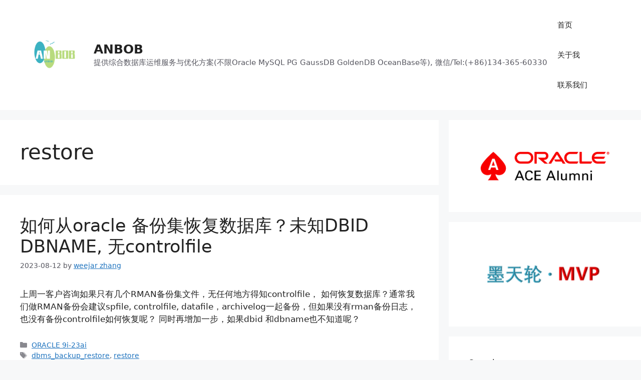

--- FILE ---
content_type: text/html; charset=UTF-8
request_url: https://www.anbob.com/archives/tag/restore
body_size: 53180
content:
<!DOCTYPE html>
<html lang="en-US">
<head>
	<meta charset="UTF-8">
	<title>restore &#8211; ANBOB</title>
<meta name='robots' content='max-image-preview:large' />
<meta name="viewport" content="width=device-width, initial-scale=1"><link rel="alternate" type="application/rss+xml" title="ANBOB &raquo; Feed" href="https://www.anbob.com/feed" />
<link rel="alternate" type="application/rss+xml" title="ANBOB &raquo; Comments Feed" href="https://www.anbob.com/comments/feed" />
<link rel="alternate" type="application/rss+xml" title="ANBOB &raquo; restore Tag Feed" href="https://www.anbob.com/archives/tag/restore/feed" />
<script>
window._wpemojiSettings = {"baseUrl":"https:\/\/s.w.org\/images\/core\/emoji\/15.0.3\/72x72\/","ext":".png","svgUrl":"https:\/\/s.w.org\/images\/core\/emoji\/15.0.3\/svg\/","svgExt":".svg","source":{"concatemoji":"https:\/\/www.anbob.com\/wp-includes\/js\/wp-emoji-release.min.js?ver=6.5.6"}};
/*! This file is auto-generated */
!function(i,n){var o,s,e;function c(e){try{var t={supportTests:e,timestamp:(new Date).valueOf()};sessionStorage.setItem(o,JSON.stringify(t))}catch(e){}}function p(e,t,n){e.clearRect(0,0,e.canvas.width,e.canvas.height),e.fillText(t,0,0);var t=new Uint32Array(e.getImageData(0,0,e.canvas.width,e.canvas.height).data),r=(e.clearRect(0,0,e.canvas.width,e.canvas.height),e.fillText(n,0,0),new Uint32Array(e.getImageData(0,0,e.canvas.width,e.canvas.height).data));return t.every(function(e,t){return e===r[t]})}function u(e,t,n){switch(t){case"flag":return n(e,"\ud83c\udff3\ufe0f\u200d\u26a7\ufe0f","\ud83c\udff3\ufe0f\u200b\u26a7\ufe0f")?!1:!n(e,"\ud83c\uddfa\ud83c\uddf3","\ud83c\uddfa\u200b\ud83c\uddf3")&&!n(e,"\ud83c\udff4\udb40\udc67\udb40\udc62\udb40\udc65\udb40\udc6e\udb40\udc67\udb40\udc7f","\ud83c\udff4\u200b\udb40\udc67\u200b\udb40\udc62\u200b\udb40\udc65\u200b\udb40\udc6e\u200b\udb40\udc67\u200b\udb40\udc7f");case"emoji":return!n(e,"\ud83d\udc26\u200d\u2b1b","\ud83d\udc26\u200b\u2b1b")}return!1}function f(e,t,n){var r="undefined"!=typeof WorkerGlobalScope&&self instanceof WorkerGlobalScope?new OffscreenCanvas(300,150):i.createElement("canvas"),a=r.getContext("2d",{willReadFrequently:!0}),o=(a.textBaseline="top",a.font="600 32px Arial",{});return e.forEach(function(e){o[e]=t(a,e,n)}),o}function t(e){var t=i.createElement("script");t.src=e,t.defer=!0,i.head.appendChild(t)}"undefined"!=typeof Promise&&(o="wpEmojiSettingsSupports",s=["flag","emoji"],n.supports={everything:!0,everythingExceptFlag:!0},e=new Promise(function(e){i.addEventListener("DOMContentLoaded",e,{once:!0})}),new Promise(function(t){var n=function(){try{var e=JSON.parse(sessionStorage.getItem(o));if("object"==typeof e&&"number"==typeof e.timestamp&&(new Date).valueOf()<e.timestamp+604800&&"object"==typeof e.supportTests)return e.supportTests}catch(e){}return null}();if(!n){if("undefined"!=typeof Worker&&"undefined"!=typeof OffscreenCanvas&&"undefined"!=typeof URL&&URL.createObjectURL&&"undefined"!=typeof Blob)try{var e="postMessage("+f.toString()+"("+[JSON.stringify(s),u.toString(),p.toString()].join(",")+"));",r=new Blob([e],{type:"text/javascript"}),a=new Worker(URL.createObjectURL(r),{name:"wpTestEmojiSupports"});return void(a.onmessage=function(e){c(n=e.data),a.terminate(),t(n)})}catch(e){}c(n=f(s,u,p))}t(n)}).then(function(e){for(var t in e)n.supports[t]=e[t],n.supports.everything=n.supports.everything&&n.supports[t],"flag"!==t&&(n.supports.everythingExceptFlag=n.supports.everythingExceptFlag&&n.supports[t]);n.supports.everythingExceptFlag=n.supports.everythingExceptFlag&&!n.supports.flag,n.DOMReady=!1,n.readyCallback=function(){n.DOMReady=!0}}).then(function(){return e}).then(function(){var e;n.supports.everything||(n.readyCallback(),(e=n.source||{}).concatemoji?t(e.concatemoji):e.wpemoji&&e.twemoji&&(t(e.twemoji),t(e.wpemoji)))}))}((window,document),window._wpemojiSettings);
</script>
<style id='wp-emoji-styles-inline-css'>

	img.wp-smiley, img.emoji {
		display: inline !important;
		border: none !important;
		box-shadow: none !important;
		height: 1em !important;
		width: 1em !important;
		margin: 0 0.07em !important;
		vertical-align: -0.1em !important;
		background: none !important;
		padding: 0 !important;
	}
</style>
<link rel='stylesheet' id='wp-block-library-css' href='https://www.anbob.com/wp-includes/css/dist/block-library/style.min.css?ver=6.5.6' media='all' />
<style id='classic-theme-styles-inline-css'>
/*! This file is auto-generated */
.wp-block-button__link{color:#fff;background-color:#32373c;border-radius:9999px;box-shadow:none;text-decoration:none;padding:calc(.667em + 2px) calc(1.333em + 2px);font-size:1.125em}.wp-block-file__button{background:#32373c;color:#fff;text-decoration:none}
</style>
<style id='global-styles-inline-css'>
body{--wp--preset--color--black: #000000;--wp--preset--color--cyan-bluish-gray: #abb8c3;--wp--preset--color--white: #ffffff;--wp--preset--color--pale-pink: #f78da7;--wp--preset--color--vivid-red: #cf2e2e;--wp--preset--color--luminous-vivid-orange: #ff6900;--wp--preset--color--luminous-vivid-amber: #fcb900;--wp--preset--color--light-green-cyan: #7bdcb5;--wp--preset--color--vivid-green-cyan: #00d084;--wp--preset--color--pale-cyan-blue: #8ed1fc;--wp--preset--color--vivid-cyan-blue: #0693e3;--wp--preset--color--vivid-purple: #9b51e0;--wp--preset--color--contrast: var(--contrast);--wp--preset--color--contrast-2: var(--contrast-2);--wp--preset--color--contrast-3: var(--contrast-3);--wp--preset--color--base: var(--base);--wp--preset--color--base-2: var(--base-2);--wp--preset--color--base-3: var(--base-3);--wp--preset--color--accent: var(--accent);--wp--preset--color--global-color-8: var(--global-color-8);--wp--preset--color--global-color-9: var(--global-color-9);--wp--preset--gradient--vivid-cyan-blue-to-vivid-purple: linear-gradient(135deg,rgba(6,147,227,1) 0%,rgb(155,81,224) 100%);--wp--preset--gradient--light-green-cyan-to-vivid-green-cyan: linear-gradient(135deg,rgb(122,220,180) 0%,rgb(0,208,130) 100%);--wp--preset--gradient--luminous-vivid-amber-to-luminous-vivid-orange: linear-gradient(135deg,rgba(252,185,0,1) 0%,rgba(255,105,0,1) 100%);--wp--preset--gradient--luminous-vivid-orange-to-vivid-red: linear-gradient(135deg,rgba(255,105,0,1) 0%,rgb(207,46,46) 100%);--wp--preset--gradient--very-light-gray-to-cyan-bluish-gray: linear-gradient(135deg,rgb(238,238,238) 0%,rgb(169,184,195) 100%);--wp--preset--gradient--cool-to-warm-spectrum: linear-gradient(135deg,rgb(74,234,220) 0%,rgb(151,120,209) 20%,rgb(207,42,186) 40%,rgb(238,44,130) 60%,rgb(251,105,98) 80%,rgb(254,248,76) 100%);--wp--preset--gradient--blush-light-purple: linear-gradient(135deg,rgb(255,206,236) 0%,rgb(152,150,240) 100%);--wp--preset--gradient--blush-bordeaux: linear-gradient(135deg,rgb(254,205,165) 0%,rgb(254,45,45) 50%,rgb(107,0,62) 100%);--wp--preset--gradient--luminous-dusk: linear-gradient(135deg,rgb(255,203,112) 0%,rgb(199,81,192) 50%,rgb(65,88,208) 100%);--wp--preset--gradient--pale-ocean: linear-gradient(135deg,rgb(255,245,203) 0%,rgb(182,227,212) 50%,rgb(51,167,181) 100%);--wp--preset--gradient--electric-grass: linear-gradient(135deg,rgb(202,248,128) 0%,rgb(113,206,126) 100%);--wp--preset--gradient--midnight: linear-gradient(135deg,rgb(2,3,129) 0%,rgb(40,116,252) 100%);--wp--preset--font-size--small: 13px;--wp--preset--font-size--medium: 20px;--wp--preset--font-size--large: 36px;--wp--preset--font-size--x-large: 42px;--wp--preset--spacing--20: 0.44rem;--wp--preset--spacing--30: 0.67rem;--wp--preset--spacing--40: 1rem;--wp--preset--spacing--50: 1.5rem;--wp--preset--spacing--60: 2.25rem;--wp--preset--spacing--70: 3.38rem;--wp--preset--spacing--80: 5.06rem;--wp--preset--shadow--natural: 6px 6px 9px rgba(0, 0, 0, 0.2);--wp--preset--shadow--deep: 12px 12px 50px rgba(0, 0, 0, 0.4);--wp--preset--shadow--sharp: 6px 6px 0px rgba(0, 0, 0, 0.2);--wp--preset--shadow--outlined: 6px 6px 0px -3px rgba(255, 255, 255, 1), 6px 6px rgba(0, 0, 0, 1);--wp--preset--shadow--crisp: 6px 6px 0px rgba(0, 0, 0, 1);}:where(.is-layout-flex){gap: 0.5em;}:where(.is-layout-grid){gap: 0.5em;}body .is-layout-flex{display: flex;}body .is-layout-flex{flex-wrap: wrap;align-items: center;}body .is-layout-flex > *{margin: 0;}body .is-layout-grid{display: grid;}body .is-layout-grid > *{margin: 0;}:where(.wp-block-columns.is-layout-flex){gap: 2em;}:where(.wp-block-columns.is-layout-grid){gap: 2em;}:where(.wp-block-post-template.is-layout-flex){gap: 1.25em;}:where(.wp-block-post-template.is-layout-grid){gap: 1.25em;}.has-black-color{color: var(--wp--preset--color--black) !important;}.has-cyan-bluish-gray-color{color: var(--wp--preset--color--cyan-bluish-gray) !important;}.has-white-color{color: var(--wp--preset--color--white) !important;}.has-pale-pink-color{color: var(--wp--preset--color--pale-pink) !important;}.has-vivid-red-color{color: var(--wp--preset--color--vivid-red) !important;}.has-luminous-vivid-orange-color{color: var(--wp--preset--color--luminous-vivid-orange) !important;}.has-luminous-vivid-amber-color{color: var(--wp--preset--color--luminous-vivid-amber) !important;}.has-light-green-cyan-color{color: var(--wp--preset--color--light-green-cyan) !important;}.has-vivid-green-cyan-color{color: var(--wp--preset--color--vivid-green-cyan) !important;}.has-pale-cyan-blue-color{color: var(--wp--preset--color--pale-cyan-blue) !important;}.has-vivid-cyan-blue-color{color: var(--wp--preset--color--vivid-cyan-blue) !important;}.has-vivid-purple-color{color: var(--wp--preset--color--vivid-purple) !important;}.has-black-background-color{background-color: var(--wp--preset--color--black) !important;}.has-cyan-bluish-gray-background-color{background-color: var(--wp--preset--color--cyan-bluish-gray) !important;}.has-white-background-color{background-color: var(--wp--preset--color--white) !important;}.has-pale-pink-background-color{background-color: var(--wp--preset--color--pale-pink) !important;}.has-vivid-red-background-color{background-color: var(--wp--preset--color--vivid-red) !important;}.has-luminous-vivid-orange-background-color{background-color: var(--wp--preset--color--luminous-vivid-orange) !important;}.has-luminous-vivid-amber-background-color{background-color: var(--wp--preset--color--luminous-vivid-amber) !important;}.has-light-green-cyan-background-color{background-color: var(--wp--preset--color--light-green-cyan) !important;}.has-vivid-green-cyan-background-color{background-color: var(--wp--preset--color--vivid-green-cyan) !important;}.has-pale-cyan-blue-background-color{background-color: var(--wp--preset--color--pale-cyan-blue) !important;}.has-vivid-cyan-blue-background-color{background-color: var(--wp--preset--color--vivid-cyan-blue) !important;}.has-vivid-purple-background-color{background-color: var(--wp--preset--color--vivid-purple) !important;}.has-black-border-color{border-color: var(--wp--preset--color--black) !important;}.has-cyan-bluish-gray-border-color{border-color: var(--wp--preset--color--cyan-bluish-gray) !important;}.has-white-border-color{border-color: var(--wp--preset--color--white) !important;}.has-pale-pink-border-color{border-color: var(--wp--preset--color--pale-pink) !important;}.has-vivid-red-border-color{border-color: var(--wp--preset--color--vivid-red) !important;}.has-luminous-vivid-orange-border-color{border-color: var(--wp--preset--color--luminous-vivid-orange) !important;}.has-luminous-vivid-amber-border-color{border-color: var(--wp--preset--color--luminous-vivid-amber) !important;}.has-light-green-cyan-border-color{border-color: var(--wp--preset--color--light-green-cyan) !important;}.has-vivid-green-cyan-border-color{border-color: var(--wp--preset--color--vivid-green-cyan) !important;}.has-pale-cyan-blue-border-color{border-color: var(--wp--preset--color--pale-cyan-blue) !important;}.has-vivid-cyan-blue-border-color{border-color: var(--wp--preset--color--vivid-cyan-blue) !important;}.has-vivid-purple-border-color{border-color: var(--wp--preset--color--vivid-purple) !important;}.has-vivid-cyan-blue-to-vivid-purple-gradient-background{background: var(--wp--preset--gradient--vivid-cyan-blue-to-vivid-purple) !important;}.has-light-green-cyan-to-vivid-green-cyan-gradient-background{background: var(--wp--preset--gradient--light-green-cyan-to-vivid-green-cyan) !important;}.has-luminous-vivid-amber-to-luminous-vivid-orange-gradient-background{background: var(--wp--preset--gradient--luminous-vivid-amber-to-luminous-vivid-orange) !important;}.has-luminous-vivid-orange-to-vivid-red-gradient-background{background: var(--wp--preset--gradient--luminous-vivid-orange-to-vivid-red) !important;}.has-very-light-gray-to-cyan-bluish-gray-gradient-background{background: var(--wp--preset--gradient--very-light-gray-to-cyan-bluish-gray) !important;}.has-cool-to-warm-spectrum-gradient-background{background: var(--wp--preset--gradient--cool-to-warm-spectrum) !important;}.has-blush-light-purple-gradient-background{background: var(--wp--preset--gradient--blush-light-purple) !important;}.has-blush-bordeaux-gradient-background{background: var(--wp--preset--gradient--blush-bordeaux) !important;}.has-luminous-dusk-gradient-background{background: var(--wp--preset--gradient--luminous-dusk) !important;}.has-pale-ocean-gradient-background{background: var(--wp--preset--gradient--pale-ocean) !important;}.has-electric-grass-gradient-background{background: var(--wp--preset--gradient--electric-grass) !important;}.has-midnight-gradient-background{background: var(--wp--preset--gradient--midnight) !important;}.has-small-font-size{font-size: var(--wp--preset--font-size--small) !important;}.has-medium-font-size{font-size: var(--wp--preset--font-size--medium) !important;}.has-large-font-size{font-size: var(--wp--preset--font-size--large) !important;}.has-x-large-font-size{font-size: var(--wp--preset--font-size--x-large) !important;}
.wp-block-navigation a:where(:not(.wp-element-button)){color: inherit;}
:where(.wp-block-post-template.is-layout-flex){gap: 1.25em;}:where(.wp-block-post-template.is-layout-grid){gap: 1.25em;}
:where(.wp-block-columns.is-layout-flex){gap: 2em;}:where(.wp-block-columns.is-layout-grid){gap: 2em;}
.wp-block-pullquote{font-size: 1.5em;line-height: 1.6;}
</style>
<link rel='stylesheet' id='generate-style-css' href='https://www.anbob.com/wp-content/themes/generatepress/assets/css/main.min.css?ver=3.6.0' media='all' />
<style id='generate-style-inline-css'>
body{background-color:var(--base-2);color:var(--contrast);}a{color:var(--accent);}a{text-decoration:underline;}.entry-title a, .site-branding a, a.button, .wp-block-button__link, .main-navigation a{text-decoration:none;}a:hover, a:focus, a:active{color:var(--contrast);}.grid-container{max-width:1430px;}.wp-block-group__inner-container{max-width:1430px;margin-left:auto;margin-right:auto;}.site-header .header-image{width:130px;}:root{--contrast:#222222;--contrast-2:#575760;--contrast-3:#b2b2be;--base:#f0f0f0;--base-2:#f7f8f9;--base-3:#ffffff;--accent:#1e73be;--global-color-8:#e32929;--global-color-9:#ed950a;}:root .has-contrast-color{color:var(--contrast);}:root .has-contrast-background-color{background-color:var(--contrast);}:root .has-contrast-2-color{color:var(--contrast-2);}:root .has-contrast-2-background-color{background-color:var(--contrast-2);}:root .has-contrast-3-color{color:var(--contrast-3);}:root .has-contrast-3-background-color{background-color:var(--contrast-3);}:root .has-base-color{color:var(--base);}:root .has-base-background-color{background-color:var(--base);}:root .has-base-2-color{color:var(--base-2);}:root .has-base-2-background-color{background-color:var(--base-2);}:root .has-base-3-color{color:var(--base-3);}:root .has-base-3-background-color{background-color:var(--base-3);}:root .has-accent-color{color:var(--accent);}:root .has-accent-background-color{background-color:var(--accent);}:root .has-global-color-8-color{color:var(--global-color-8);}:root .has-global-color-8-background-color{background-color:var(--global-color-8);}:root .has-global-color-9-color{color:var(--global-color-9);}:root .has-global-color-9-background-color{background-color:var(--global-color-9);}.top-bar{background-color:#636363;color:#ffffff;}.top-bar a{color:#ffffff;}.top-bar a:hover{color:#303030;}.site-header{background-color:var(--base-3);}.main-title a,.main-title a:hover{color:var(--contrast);}.site-description{color:var(--contrast-2);}.mobile-menu-control-wrapper .menu-toggle,.mobile-menu-control-wrapper .menu-toggle:hover,.mobile-menu-control-wrapper .menu-toggle:focus,.has-inline-mobile-toggle #site-navigation.toggled{background-color:rgba(0, 0, 0, 0.02);}.main-navigation,.main-navigation ul ul{background-color:var(--base-3);}.main-navigation .main-nav ul li a, .main-navigation .menu-toggle, .main-navigation .menu-bar-items{color:var(--contrast);}.main-navigation .main-nav ul li:not([class*="current-menu-"]):hover > a, .main-navigation .main-nav ul li:not([class*="current-menu-"]):focus > a, .main-navigation .main-nav ul li.sfHover:not([class*="current-menu-"]) > a, .main-navigation .menu-bar-item:hover > a, .main-navigation .menu-bar-item.sfHover > a{color:var(--accent);}button.menu-toggle:hover,button.menu-toggle:focus{color:var(--contrast);}.main-navigation .main-nav ul li[class*="current-menu-"] > a{color:var(--accent);}.navigation-search input[type="search"],.navigation-search input[type="search"]:active, .navigation-search input[type="search"]:focus, .main-navigation .main-nav ul li.search-item.active > a, .main-navigation .menu-bar-items .search-item.active > a{color:var(--accent);}.main-navigation ul ul{background-color:var(--base);}.separate-containers .inside-article, .separate-containers .comments-area, .separate-containers .page-header, .one-container .container, .separate-containers .paging-navigation, .inside-page-header{background-color:var(--base-3);}.entry-title a{color:var(--contrast);}.entry-title a:hover{color:var(--contrast-2);}.entry-meta{color:var(--contrast-2);}.sidebar .widget{background-color:var(--base-3);}.footer-widgets{background-color:var(--base-3);}.site-info{background-color:var(--base-3);}input[type="text"],input[type="email"],input[type="url"],input[type="password"],input[type="search"],input[type="tel"],input[type="number"],textarea,select{color:var(--contrast);background-color:var(--base-2);border-color:var(--base);}input[type="text"]:focus,input[type="email"]:focus,input[type="url"]:focus,input[type="password"]:focus,input[type="search"]:focus,input[type="tel"]:focus,input[type="number"]:focus,textarea:focus,select:focus{color:var(--contrast);background-color:var(--base-2);border-color:var(--contrast-3);}button,html input[type="button"],input[type="reset"],input[type="submit"],a.button,a.wp-block-button__link:not(.has-background){color:#ffffff;background-color:#55555e;}button:hover,html input[type="button"]:hover,input[type="reset"]:hover,input[type="submit"]:hover,a.button:hover,button:focus,html input[type="button"]:focus,input[type="reset"]:focus,input[type="submit"]:focus,a.button:focus,a.wp-block-button__link:not(.has-background):active,a.wp-block-button__link:not(.has-background):focus,a.wp-block-button__link:not(.has-background):hover{color:#ffffff;background-color:#3f4047;}a.generate-back-to-top{background-color:rgba( 0,0,0,0.4 );color:#ffffff;}a.generate-back-to-top:hover,a.generate-back-to-top:focus{background-color:rgba( 0,0,0,0.6 );color:#ffffff;}:root{--gp-search-modal-bg-color:var(--base-3);--gp-search-modal-text-color:var(--contrast);--gp-search-modal-overlay-bg-color:rgba(0,0,0,0.2);}@media (max-width:768px){.main-navigation .menu-bar-item:hover > a, .main-navigation .menu-bar-item.sfHover > a{background:none;color:var(--contrast);}}.nav-below-header .main-navigation .inside-navigation.grid-container, .nav-above-header .main-navigation .inside-navigation.grid-container{padding:0px 20px 0px 20px;}.site-main .wp-block-group__inner-container{padding:40px;}.separate-containers .paging-navigation{padding-top:20px;padding-bottom:20px;}.entry-content .alignwide, body:not(.no-sidebar) .entry-content .alignfull{margin-left:-40px;width:calc(100% + 80px);max-width:calc(100% + 80px);}.rtl .menu-item-has-children .dropdown-menu-toggle{padding-left:20px;}.rtl .main-navigation .main-nav ul li.menu-item-has-children > a{padding-right:20px;}@media (max-width:768px){.separate-containers .inside-article, .separate-containers .comments-area, .separate-containers .page-header, .separate-containers .paging-navigation, .one-container .site-content, .inside-page-header{padding:30px;}.site-main .wp-block-group__inner-container{padding:30px;}.inside-top-bar{padding-right:30px;padding-left:30px;}.inside-header{padding-right:30px;padding-left:30px;}.widget-area .widget{padding-top:30px;padding-right:30px;padding-bottom:30px;padding-left:30px;}.footer-widgets-container{padding-top:30px;padding-right:30px;padding-bottom:30px;padding-left:30px;}.inside-site-info{padding-right:30px;padding-left:30px;}.entry-content .alignwide, body:not(.no-sidebar) .entry-content .alignfull{margin-left:-30px;width:calc(100% + 60px);max-width:calc(100% + 60px);}.one-container .site-main .paging-navigation{margin-bottom:20px;}}/* End cached CSS */.is-right-sidebar{width:30%;}.is-left-sidebar{width:30%;}.site-content .content-area{width:70%;}@media (max-width:768px){.main-navigation .menu-toggle,.sidebar-nav-mobile:not(#sticky-placeholder){display:block;}.main-navigation ul,.gen-sidebar-nav,.main-navigation:not(.slideout-navigation):not(.toggled) .main-nav > ul,.has-inline-mobile-toggle #site-navigation .inside-navigation > *:not(.navigation-search):not(.main-nav){display:none;}.nav-align-right .inside-navigation,.nav-align-center .inside-navigation{justify-content:space-between;}.has-inline-mobile-toggle .mobile-menu-control-wrapper{display:flex;flex-wrap:wrap;}.has-inline-mobile-toggle .inside-header{flex-direction:row;text-align:left;flex-wrap:wrap;}.has-inline-mobile-toggle .header-widget,.has-inline-mobile-toggle #site-navigation{flex-basis:100%;}.nav-float-left .has-inline-mobile-toggle #site-navigation{order:10;}}
</style>
<link rel="https://api.w.org/" href="https://www.anbob.com/wp-json/" /><link rel="alternate" type="application/json" href="https://www.anbob.com/wp-json/wp/v2/tags/982" /><link rel="EditURI" type="application/rsd+xml" title="RSD" href="https://www.anbob.com/xmlrpc.php?rsd" />
<meta name="generator" content="WordPress 6.5.6" />
<link rel="icon" href="https://www.anbob.com/wp-content/uploads/2025/08/c-3-150x150.png" sizes="32x32" />
<link rel="icon" href="https://www.anbob.com/wp-content/uploads/2025/08/c-3-300x300.png" sizes="192x192" />
<link rel="apple-touch-icon" href="https://www.anbob.com/wp-content/uploads/2025/08/c-3-300x300.png" />
<meta name="msapplication-TileImage" content="https://www.anbob.com/wp-content/uploads/2025/08/c-3-300x300.png" />
</head>

<body class="archive tag tag-restore tag-982 wp-custom-logo wp-embed-responsive right-sidebar nav-float-right separate-containers header-aligned-left dropdown-hover" itemtype="https://schema.org/Blog" itemscope>
	<a class="screen-reader-text skip-link" href="#content" title="Skip to content">Skip to content</a>		<header class="site-header has-inline-mobile-toggle" id="masthead" aria-label="Site"  itemtype="https://schema.org/WPHeader" itemscope>
			<div class="inside-header grid-container">
				<div class="site-branding-container"><div class="site-logo">
					<a href="https://www.anbob.com/" rel="home">
						<img  class="header-image is-logo-image" alt="ANBOB" src="https://www.anbob.com/wp-content/uploads/2025/08/anbob_logo.png" width="350" height="350" />
					</a>
				</div><div class="site-branding">
						<p class="main-title" itemprop="headline">
					<a href="https://www.anbob.com/" rel="home">ANBOB</a>
				</p>
						<p class="site-description" itemprop="description">提供综合数据库运维服务与优化方案(不限Oracle MySQL PG GaussDB GoldenDB OceanBase等), 微信/Tel:(+86)134-365-60330</p>
					</div></div>	<nav class="main-navigation mobile-menu-control-wrapper" id="mobile-menu-control-wrapper" aria-label="Mobile Toggle">
				<button data-nav="site-navigation" class="menu-toggle" aria-controls="primary-menu" aria-expanded="false">
			<span class="gp-icon icon-menu-bars"><svg viewBox="0 0 512 512" aria-hidden="true" xmlns="http://www.w3.org/2000/svg" width="1em" height="1em"><path d="M0 96c0-13.255 10.745-24 24-24h464c13.255 0 24 10.745 24 24s-10.745 24-24 24H24c-13.255 0-24-10.745-24-24zm0 160c0-13.255 10.745-24 24-24h464c13.255 0 24 10.745 24 24s-10.745 24-24 24H24c-13.255 0-24-10.745-24-24zm0 160c0-13.255 10.745-24 24-24h464c13.255 0 24 10.745 24 24s-10.745 24-24 24H24c-13.255 0-24-10.745-24-24z" /></svg><svg viewBox="0 0 512 512" aria-hidden="true" xmlns="http://www.w3.org/2000/svg" width="1em" height="1em"><path d="M71.029 71.029c9.373-9.372 24.569-9.372 33.942 0L256 222.059l151.029-151.03c9.373-9.372 24.569-9.372 33.942 0 9.372 9.373 9.372 24.569 0 33.942L289.941 256l151.03 151.029c9.372 9.373 9.372 24.569 0 33.942-9.373 9.372-24.569 9.372-33.942 0L256 289.941l-151.029 151.03c-9.373 9.372-24.569 9.372-33.942 0-9.372-9.373-9.372-24.569 0-33.942L222.059 256 71.029 104.971c-9.372-9.373-9.372-24.569 0-33.942z" /></svg></span><span class="screen-reader-text">Menu</span>		</button>
	</nav>
			<nav class="main-navigation sub-menu-right" id="site-navigation" aria-label="Primary"  itemtype="https://schema.org/SiteNavigationElement" itemscope>
			<div class="inside-navigation grid-container">
								<button class="menu-toggle" aria-controls="primary-menu" aria-expanded="false">
					<span class="gp-icon icon-menu-bars"><svg viewBox="0 0 512 512" aria-hidden="true" xmlns="http://www.w3.org/2000/svg" width="1em" height="1em"><path d="M0 96c0-13.255 10.745-24 24-24h464c13.255 0 24 10.745 24 24s-10.745 24-24 24H24c-13.255 0-24-10.745-24-24zm0 160c0-13.255 10.745-24 24-24h464c13.255 0 24 10.745 24 24s-10.745 24-24 24H24c-13.255 0-24-10.745-24-24zm0 160c0-13.255 10.745-24 24-24h464c13.255 0 24 10.745 24 24s-10.745 24-24 24H24c-13.255 0-24-10.745-24-24z" /></svg><svg viewBox="0 0 512 512" aria-hidden="true" xmlns="http://www.w3.org/2000/svg" width="1em" height="1em"><path d="M71.029 71.029c9.373-9.372 24.569-9.372 33.942 0L256 222.059l151.029-151.03c9.373-9.372 24.569-9.372 33.942 0 9.372 9.373 9.372 24.569 0 33.942L289.941 256l151.03 151.029c9.372 9.373 9.372 24.569 0 33.942-9.373 9.372-24.569 9.372-33.942 0L256 289.941l-151.029 151.03c-9.373 9.372-24.569 9.372-33.942 0-9.372-9.373-9.372-24.569 0-33.942L222.059 256 71.029 104.971c-9.372-9.373-9.372-24.569 0-33.942z" /></svg></span><span class="mobile-menu">Menu</span>				</button>
				<div id="primary-menu" class="main-nav"><ul id="menu-%e8%81%94%e7%b3%bb%e6%88%91%e4%bb%ac" class=" menu sf-menu"><li id="menu-item-9063" class="menu-item menu-item-type-custom menu-item-object-custom menu-item-home menu-item-9063"><a href="https://www.anbob.com/">首页</a></li>
<li id="menu-item-9064" class="menu-item menu-item-type-post_type menu-item-object-page menu-item-9064"><a href="https://www.anbob.com/aboutme-page">关于我</a></li>
<li id="menu-item-9065" class="menu-item menu-item-type-post_type menu-item-object-page menu-item-9065"><a href="https://www.anbob.com/aboutme-page">联系我们</a></li>
</ul></div>			</div>
		</nav>
					</div>
		</header>
		
	<div class="site grid-container container hfeed" id="page">
				<div class="site-content" id="content">
			
	<div class="content-area" id="primary">
		<main class="site-main" id="main">
					<header class="page-header" aria-label="Page">
			
			<h1 class="page-title">
				restore			</h1>

					</header>
		<article id="post-7421" class="post-7421 post type-post status-publish format-standard hentry category-oracle tag-dbms_backup_restore tag-restore" itemtype="https://schema.org/CreativeWork" itemscope>
	<div class="inside-article">
					<header class="entry-header">
				<h2 class="entry-title" itemprop="headline"><a href="https://www.anbob.com/archives/7421.html" rel="bookmark">如何从oracle 备份集恢复数据库？未知DBID  DBNAME, 无controlfile</a></h2>		<div class="entry-meta">
			<span class="posted-on"><time class="entry-date published" datetime="2023-08-12T23:31:45+08:00" itemprop="datePublished">2023-08-12</time></span> <span class="byline">by <span class="author vcard" itemprop="author" itemtype="https://schema.org/Person" itemscope><a class="url fn n" href="https://www.anbob.com/archives/author/admin" title="View all posts by weejar zhang" rel="author" itemprop="url"><span class="author-name" itemprop="name">weejar zhang</span></a></span></span> 		</div>
					</header>
			
			<div class="entry-summary" itemprop="text">
				<p>上周一客户咨询如果只有几个RMAN备份集文件，无任何地方得知controlfile， 如何恢复数据库？通常我们做RMAN备份会建议spfile, controlfile, datafile，archivelog一起备份，但如果没有rman备份日志，也没有备份controlfile如何恢复呢？ 同时再增加一步，如果dbid 和dbname也不知道呢？</p>
			</div>

				<footer class="entry-meta" aria-label="Entry meta">
			<span class="cat-links"><span class="gp-icon icon-categories"><svg viewBox="0 0 512 512" aria-hidden="true" xmlns="http://www.w3.org/2000/svg" width="1em" height="1em"><path d="M0 112c0-26.51 21.49-48 48-48h110.014a48 48 0 0143.592 27.907l12.349 26.791A16 16 0 00228.486 128H464c26.51 0 48 21.49 48 48v224c0 26.51-21.49 48-48 48H48c-26.51 0-48-21.49-48-48V112z" /></svg></span><span class="screen-reader-text">Categories </span><a href="https://www.anbob.com/archives/category/oracle" rel="category tag">ORACLE 9i-23ai</a></span> <span class="tags-links"><span class="gp-icon icon-tags"><svg viewBox="0 0 512 512" aria-hidden="true" xmlns="http://www.w3.org/2000/svg" width="1em" height="1em"><path d="M20 39.5c-8.836 0-16 7.163-16 16v176c0 4.243 1.686 8.313 4.687 11.314l224 224c6.248 6.248 16.378 6.248 22.626 0l176-176c6.244-6.244 6.25-16.364.013-22.615l-223.5-224A15.999 15.999 0 00196.5 39.5H20zm56 96c0-13.255 10.745-24 24-24s24 10.745 24 24-10.745 24-24 24-24-10.745-24-24z"/><path d="M259.515 43.015c4.686-4.687 12.284-4.687 16.97 0l228 228c4.686 4.686 4.686 12.284 0 16.97l-180 180c-4.686 4.687-12.284 4.687-16.97 0-4.686-4.686-4.686-12.284 0-16.97L479.029 279.5 259.515 59.985c-4.686-4.686-4.686-12.284 0-16.97z" /></svg></span><span class="screen-reader-text">Tags </span><a href="https://www.anbob.com/archives/tag/dbms_backup_restore" rel="tag">dbms_backup_restore</a>, <a href="https://www.anbob.com/archives/tag/restore" rel="tag">restore</a></span> 		</footer>
			</div>
</article>
		</main>
	</div>

	<div class="widget-area sidebar is-right-sidebar" id="right-sidebar">
	<div class="inside-right-sidebar">
		<aside id="block-3" class="widget inner-padding widget_block widget_media_image">
<figure class="wp-block-image size-full"><a href="https://www.anbob.com/wp-content/uploads/2025/08/o-acealumni-rgb.png"><img loading="lazy" decoding="async" width="689" height="236" src="https://www.anbob.com/wp-content/uploads/2025/08/o-acealumni-rgb.png" alt="" class="wp-image-9075" srcset="https://www.anbob.com/wp-content/uploads/2025/08/o-acealumni-rgb.png 689w, https://www.anbob.com/wp-content/uploads/2025/08/o-acealumni-rgb-300x103.png 300w" sizes="(max-width: 689px) 100vw, 689px" /></a></figure>
</aside><aside id="block-4" class="widget inner-padding widget_block widget_media_image">
<figure class="wp-block-image size-full is-resized"><a href="https://www.anbob.com/wp-content/uploads/2025/08/motianlun.png"><img loading="lazy" decoding="async" width="231" height="100" src="https://www.anbob.com/wp-content/uploads/2025/08/motianlun.png" alt="" class="wp-image-9077" style="width:298px;height:auto"/></a></figure>
</aside><aside id="block-6" class="widget inner-padding widget_block widget_search"><form role="search" method="get" action="https://www.anbob.com/" class="wp-block-search__button-outside wp-block-search__text-button wp-block-search"    ><label class="wp-block-search__label" for="wp-block-search__input-1" >Search</label><div class="wp-block-search__inside-wrapper " ><input class="wp-block-search__input" id="wp-block-search__input-1" placeholder="" value="" type="search" name="s" required /><button aria-label="Search" class="wp-block-search__button wp-element-button" type="submit" >Search</button></div></form></aside><aside id="block-10" class="widget inner-padding widget_block widget_media_image">
<figure class="wp-block-image size-full is-resized"><a href="https://www.anbob.com/wp-content/uploads/2025/12/mmexport1767003963512.jpg"><img loading="lazy" decoding="async" width="430" height="430" src="https://www.anbob.com/wp-content/uploads/2025/12/mmexport1767003963512.jpg" alt="" class="wp-image-9351" style="width:233px;height:auto" srcset="https://www.anbob.com/wp-content/uploads/2025/12/mmexport1767003963512.jpg 430w, https://www.anbob.com/wp-content/uploads/2025/12/mmexport1767003963512-300x300.jpg 300w, https://www.anbob.com/wp-content/uploads/2025/12/mmexport1767003963512-150x150.jpg 150w" sizes="(max-width: 430px) 100vw, 430px" /></a><figcaption class="wp-element-caption">微信公众号</figcaption></figure>
</aside><aside id="block-8" class="widget inner-padding widget_block widget_categories"><ul class="wp-block-categories-list wp-block-categories">	<li class="cat-item cat-item-1148"><a href="https://www.anbob.com/archives/category/oracle/23ai">AI</a>
</li>
	<li class="cat-item cat-item-113"><a href="https://www.anbob.com/archives/category/oracle/oracle-12c-18c-19c-20c">Cloud</a>
</li>
	<li class="cat-item cat-item-980"><a href="https://www.anbob.com/archives/category/dm%e6%95%b0%e6%8d%ae%e5%ba%93">Dameng</a>
</li>
	<li class="cat-item cat-item-274"><a href="https://www.anbob.com/archives/category/xd">Exadata</a>
</li>
	<li class="cat-item cat-item-1281"><a href="https://www.anbob.com/archives/category/nosql">Mongo/Redis</a>
</li>
	<li class="cat-item cat-item-79"><a href="https://www.anbob.com/archives/category/mysql-tidb-goldendb-greatedb">MySQL/TiDB/GoldenDB</a>
</li>
	<li class="cat-item cat-item-1022"><a href="https://www.anbob.com/archives/category/ob">OceanBase</a>
</li>
	<li class="cat-item cat-item-104"><a href="https://www.anbob.com/archives/category/goldengate-sync-data-technology">OGG</a>
</li>
	<li class="cat-item cat-item-6"><a href="https://www.anbob.com/archives/category/oracle">ORACLE 9i-23ai</a>
</li>
	<li class="cat-item cat-item-402"><a href="https://www.anbob.com/archives/category/pg-guassdb">PostgreSQL/GaussDB</a>
</li>
	<li class="cat-item cat-item-7"><a href="https://www.anbob.com/archives/category/nosql/webapp">Redis</a>
</li>
	<li class="cat-item cat-item-63"><a href="https://www.anbob.com/archives/category/mssql">SQL Server</a>
</li>
	<li class="cat-item cat-item-1474"><a href="https://www.anbob.com/archives/category/yashandb">YaShanDB</a>
</li>
	<li class="cat-item cat-item-1090"><a href="https://www.anbob.com/archives/category/gbasekingbasetidb">其它国产库</a>
</li>
	<li class="cat-item cat-item-4"><a href="https://www.anbob.com/archives/category/year">岁月</a>
</li>
	<li class="cat-item cat-item-87"><a href="https://www.anbob.com/archives/category/java-python-golan">开发语言</a>
</li>
	<li class="cat-item cat-item-18"><a href="https://www.anbob.com/archives/category/system">系统相关</a>
</li>
</ul></aside><aside id="archives-3" class="widget inner-padding widget_archive"><h2 class="widget-title">Archives</h2>
			<ul>
					<li><a href='https://www.anbob.com/archives/date/2026/01'>January 2026</a>&nbsp;(5)</li>
	<li><a href='https://www.anbob.com/archives/date/2025/12'>December 2025</a>&nbsp;(10)</li>
	<li><a href='https://www.anbob.com/archives/date/2025/11'>November 2025</a>&nbsp;(8)</li>
	<li><a href='https://www.anbob.com/archives/date/2025/10'>October 2025</a>&nbsp;(5)</li>
	<li><a href='https://www.anbob.com/archives/date/2025/09'>September 2025</a>&nbsp;(10)</li>
	<li><a href='https://www.anbob.com/archives/date/2025/08'>August 2025</a>&nbsp;(5)</li>
	<li><a href='https://www.anbob.com/archives/date/2025/07'>July 2025</a>&nbsp;(7)</li>
	<li><a href='https://www.anbob.com/archives/date/2025/06'>June 2025</a>&nbsp;(5)</li>
	<li><a href='https://www.anbob.com/archives/date/2025/05'>May 2025</a>&nbsp;(8)</li>
	<li><a href='https://www.anbob.com/archives/date/2025/04'>April 2025</a>&nbsp;(11)</li>
	<li><a href='https://www.anbob.com/archives/date/2025/03'>March 2025</a>&nbsp;(5)</li>
	<li><a href='https://www.anbob.com/archives/date/2025/02'>February 2025</a>&nbsp;(3)</li>
	<li><a href='https://www.anbob.com/archives/date/2025/01'>January 2025</a>&nbsp;(8)</li>
	<li><a href='https://www.anbob.com/archives/date/2024/12'>December 2024</a>&nbsp;(13)</li>
	<li><a href='https://www.anbob.com/archives/date/2024/11'>November 2024</a>&nbsp;(18)</li>
	<li><a href='https://www.anbob.com/archives/date/2024/10'>October 2024</a>&nbsp;(17)</li>
	<li><a href='https://www.anbob.com/archives/date/2024/09'>September 2024</a>&nbsp;(13)</li>
	<li><a href='https://www.anbob.com/archives/date/2024/08'>August 2024</a>&nbsp;(12)</li>
	<li><a href='https://www.anbob.com/archives/date/2024/07'>July 2024</a>&nbsp;(13)</li>
	<li><a href='https://www.anbob.com/archives/date/2024/06'>June 2024</a>&nbsp;(14)</li>
	<li><a href='https://www.anbob.com/archives/date/2024/05'>May 2024</a>&nbsp;(11)</li>
	<li><a href='https://www.anbob.com/archives/date/2024/04'>April 2024</a>&nbsp;(10)</li>
	<li><a href='https://www.anbob.com/archives/date/2024/03'>March 2024</a>&nbsp;(10)</li>
	<li><a href='https://www.anbob.com/archives/date/2024/02'>February 2024</a>&nbsp;(8)</li>
	<li><a href='https://www.anbob.com/archives/date/2024/01'>January 2024</a>&nbsp;(12)</li>
	<li><a href='https://www.anbob.com/archives/date/2023/12'>December 2023</a>&nbsp;(15)</li>
	<li><a href='https://www.anbob.com/archives/date/2023/11'>November 2023</a>&nbsp;(8)</li>
	<li><a href='https://www.anbob.com/archives/date/2023/10'>October 2023</a>&nbsp;(13)</li>
	<li><a href='https://www.anbob.com/archives/date/2023/09'>September 2023</a>&nbsp;(10)</li>
	<li><a href='https://www.anbob.com/archives/date/2023/08'>August 2023</a>&nbsp;(7)</li>
	<li><a href='https://www.anbob.com/archives/date/2023/07'>July 2023</a>&nbsp;(14)</li>
	<li><a href='https://www.anbob.com/archives/date/2023/06'>June 2023</a>&nbsp;(15)</li>
	<li><a href='https://www.anbob.com/archives/date/2023/05'>May 2023</a>&nbsp;(12)</li>
	<li><a href='https://www.anbob.com/archives/date/2023/04'>April 2023</a>&nbsp;(8)</li>
	<li><a href='https://www.anbob.com/archives/date/2023/03'>March 2023</a>&nbsp;(10)</li>
	<li><a href='https://www.anbob.com/archives/date/2023/02'>February 2023</a>&nbsp;(7)</li>
	<li><a href='https://www.anbob.com/archives/date/2023/01'>January 2023</a>&nbsp;(8)</li>
	<li><a href='https://www.anbob.com/archives/date/2022/12'>December 2022</a>&nbsp;(12)</li>
	<li><a href='https://www.anbob.com/archives/date/2022/11'>November 2022</a>&nbsp;(6)</li>
	<li><a href='https://www.anbob.com/archives/date/2022/10'>October 2022</a>&nbsp;(6)</li>
	<li><a href='https://www.anbob.com/archives/date/2022/09'>September 2022</a>&nbsp;(9)</li>
	<li><a href='https://www.anbob.com/archives/date/2022/08'>August 2022</a>&nbsp;(9)</li>
	<li><a href='https://www.anbob.com/archives/date/2022/07'>July 2022</a>&nbsp;(11)</li>
	<li><a href='https://www.anbob.com/archives/date/2022/06'>June 2022</a>&nbsp;(5)</li>
	<li><a href='https://www.anbob.com/archives/date/2022/05'>May 2022</a>&nbsp;(7)</li>
	<li><a href='https://www.anbob.com/archives/date/2022/04'>April 2022</a>&nbsp;(11)</li>
	<li><a href='https://www.anbob.com/archives/date/2022/03'>March 2022</a>&nbsp;(6)</li>
	<li><a href='https://www.anbob.com/archives/date/2022/02'>February 2022</a>&nbsp;(4)</li>
	<li><a href='https://www.anbob.com/archives/date/2022/01'>January 2022</a>&nbsp;(8)</li>
	<li><a href='https://www.anbob.com/archives/date/2021/12'>December 2021</a>&nbsp;(9)</li>
	<li><a href='https://www.anbob.com/archives/date/2021/11'>November 2021</a>&nbsp;(9)</li>
	<li><a href='https://www.anbob.com/archives/date/2021/10'>October 2021</a>&nbsp;(3)</li>
	<li><a href='https://www.anbob.com/archives/date/2021/09'>September 2021</a>&nbsp;(4)</li>
	<li><a href='https://www.anbob.com/archives/date/2021/08'>August 2021</a>&nbsp;(11)</li>
	<li><a href='https://www.anbob.com/archives/date/2021/07'>July 2021</a>&nbsp;(7)</li>
	<li><a href='https://www.anbob.com/archives/date/2021/06'>June 2021</a>&nbsp;(8)</li>
	<li><a href='https://www.anbob.com/archives/date/2021/05'>May 2021</a>&nbsp;(3)</li>
	<li><a href='https://www.anbob.com/archives/date/2021/04'>April 2021</a>&nbsp;(4)</li>
	<li><a href='https://www.anbob.com/archives/date/2021/03'>March 2021</a>&nbsp;(8)</li>
	<li><a href='https://www.anbob.com/archives/date/2021/01'>January 2021</a>&nbsp;(4)</li>
	<li><a href='https://www.anbob.com/archives/date/2020/12'>December 2020</a>&nbsp;(7)</li>
	<li><a href='https://www.anbob.com/archives/date/2020/11'>November 2020</a>&nbsp;(5)</li>
	<li><a href='https://www.anbob.com/archives/date/2020/10'>October 2020</a>&nbsp;(3)</li>
	<li><a href='https://www.anbob.com/archives/date/2020/09'>September 2020</a>&nbsp;(11)</li>
	<li><a href='https://www.anbob.com/archives/date/2020/08'>August 2020</a>&nbsp;(7)</li>
	<li><a href='https://www.anbob.com/archives/date/2020/07'>July 2020</a>&nbsp;(13)</li>
	<li><a href='https://www.anbob.com/archives/date/2020/06'>June 2020</a>&nbsp;(16)</li>
	<li><a href='https://www.anbob.com/archives/date/2020/05'>May 2020</a>&nbsp;(24)</li>
	<li><a href='https://www.anbob.com/archives/date/2020/04'>April 2020</a>&nbsp;(7)</li>
	<li><a href='https://www.anbob.com/archives/date/2020/03'>March 2020</a>&nbsp;(11)</li>
	<li><a href='https://www.anbob.com/archives/date/2020/02'>February 2020</a>&nbsp;(6)</li>
	<li><a href='https://www.anbob.com/archives/date/2020/01'>January 2020</a>&nbsp;(10)</li>
	<li><a href='https://www.anbob.com/archives/date/2019/12'>December 2019</a>&nbsp;(3)</li>
	<li><a href='https://www.anbob.com/archives/date/2019/11'>November 2019</a>&nbsp;(6)</li>
	<li><a href='https://www.anbob.com/archives/date/2019/10'>October 2019</a>&nbsp;(8)</li>
	<li><a href='https://www.anbob.com/archives/date/2019/09'>September 2019</a>&nbsp;(5)</li>
	<li><a href='https://www.anbob.com/archives/date/2019/08'>August 2019</a>&nbsp;(10)</li>
	<li><a href='https://www.anbob.com/archives/date/2019/07'>July 2019</a>&nbsp;(3)</li>
	<li><a href='https://www.anbob.com/archives/date/2019/06'>June 2019</a>&nbsp;(8)</li>
	<li><a href='https://www.anbob.com/archives/date/2019/05'>May 2019</a>&nbsp;(2)</li>
	<li><a href='https://www.anbob.com/archives/date/2019/04'>April 2019</a>&nbsp;(3)</li>
	<li><a href='https://www.anbob.com/archives/date/2019/03'>March 2019</a>&nbsp;(6)</li>
	<li><a href='https://www.anbob.com/archives/date/2019/02'>February 2019</a>&nbsp;(9)</li>
	<li><a href='https://www.anbob.com/archives/date/2019/01'>January 2019</a>&nbsp;(1)</li>
	<li><a href='https://www.anbob.com/archives/date/2018/12'>December 2018</a>&nbsp;(6)</li>
	<li><a href='https://www.anbob.com/archives/date/2018/11'>November 2018</a>&nbsp;(5)</li>
	<li><a href='https://www.anbob.com/archives/date/2018/10'>October 2018</a>&nbsp;(2)</li>
	<li><a href='https://www.anbob.com/archives/date/2018/09'>September 2018</a>&nbsp;(6)</li>
	<li><a href='https://www.anbob.com/archives/date/2018/08'>August 2018</a>&nbsp;(5)</li>
	<li><a href='https://www.anbob.com/archives/date/2018/07'>July 2018</a>&nbsp;(4)</li>
	<li><a href='https://www.anbob.com/archives/date/2018/06'>June 2018</a>&nbsp;(1)</li>
	<li><a href='https://www.anbob.com/archives/date/2018/05'>May 2018</a>&nbsp;(6)</li>
	<li><a href='https://www.anbob.com/archives/date/2018/04'>April 2018</a>&nbsp;(1)</li>
	<li><a href='https://www.anbob.com/archives/date/2018/03'>March 2018</a>&nbsp;(3)</li>
	<li><a href='https://www.anbob.com/archives/date/2018/01'>January 2018</a>&nbsp;(4)</li>
	<li><a href='https://www.anbob.com/archives/date/2017/12'>December 2017</a>&nbsp;(5)</li>
	<li><a href='https://www.anbob.com/archives/date/2017/11'>November 2017</a>&nbsp;(2)</li>
	<li><a href='https://www.anbob.com/archives/date/2017/10'>October 2017</a>&nbsp;(1)</li>
	<li><a href='https://www.anbob.com/archives/date/2017/09'>September 2017</a>&nbsp;(2)</li>
	<li><a href='https://www.anbob.com/archives/date/2017/08'>August 2017</a>&nbsp;(6)</li>
	<li><a href='https://www.anbob.com/archives/date/2017/07'>July 2017</a>&nbsp;(2)</li>
	<li><a href='https://www.anbob.com/archives/date/2017/06'>June 2017</a>&nbsp;(3)</li>
	<li><a href='https://www.anbob.com/archives/date/2017/05'>May 2017</a>&nbsp;(3)</li>
	<li><a href='https://www.anbob.com/archives/date/2017/04'>April 2017</a>&nbsp;(6)</li>
	<li><a href='https://www.anbob.com/archives/date/2017/03'>March 2017</a>&nbsp;(13)</li>
	<li><a href='https://www.anbob.com/archives/date/2017/02'>February 2017</a>&nbsp;(6)</li>
	<li><a href='https://www.anbob.com/archives/date/2017/01'>January 2017</a>&nbsp;(5)</li>
	<li><a href='https://www.anbob.com/archives/date/2016/12'>December 2016</a>&nbsp;(8)</li>
	<li><a href='https://www.anbob.com/archives/date/2016/11'>November 2016</a>&nbsp;(9)</li>
	<li><a href='https://www.anbob.com/archives/date/2016/10'>October 2016</a>&nbsp;(2)</li>
	<li><a href='https://www.anbob.com/archives/date/2016/09'>September 2016</a>&nbsp;(7)</li>
	<li><a href='https://www.anbob.com/archives/date/2016/08'>August 2016</a>&nbsp;(10)</li>
	<li><a href='https://www.anbob.com/archives/date/2016/07'>July 2016</a>&nbsp;(3)</li>
	<li><a href='https://www.anbob.com/archives/date/2016/06'>June 2016</a>&nbsp;(4)</li>
	<li><a href='https://www.anbob.com/archives/date/2016/05'>May 2016</a>&nbsp;(3)</li>
	<li><a href='https://www.anbob.com/archives/date/2016/04'>April 2016</a>&nbsp;(4)</li>
	<li><a href='https://www.anbob.com/archives/date/2016/03'>March 2016</a>&nbsp;(4)</li>
	<li><a href='https://www.anbob.com/archives/date/2016/02'>February 2016</a>&nbsp;(2)</li>
	<li><a href='https://www.anbob.com/archives/date/2016/01'>January 2016</a>&nbsp;(1)</li>
	<li><a href='https://www.anbob.com/archives/date/2015/12'>December 2015</a>&nbsp;(2)</li>
	<li><a href='https://www.anbob.com/archives/date/2015/11'>November 2015</a>&nbsp;(2)</li>
	<li><a href='https://www.anbob.com/archives/date/2015/10'>October 2015</a>&nbsp;(6)</li>
	<li><a href='https://www.anbob.com/archives/date/2015/09'>September 2015</a>&nbsp;(4)</li>
	<li><a href='https://www.anbob.com/archives/date/2015/08'>August 2015</a>&nbsp;(6)</li>
	<li><a href='https://www.anbob.com/archives/date/2015/07'>July 2015</a>&nbsp;(5)</li>
	<li><a href='https://www.anbob.com/archives/date/2015/06'>June 2015</a>&nbsp;(9)</li>
	<li><a href='https://www.anbob.com/archives/date/2015/05'>May 2015</a>&nbsp;(8)</li>
	<li><a href='https://www.anbob.com/archives/date/2015/04'>April 2015</a>&nbsp;(3)</li>
	<li><a href='https://www.anbob.com/archives/date/2015/03'>March 2015</a>&nbsp;(2)</li>
	<li><a href='https://www.anbob.com/archives/date/2015/02'>February 2015</a>&nbsp;(4)</li>
	<li><a href='https://www.anbob.com/archives/date/2015/01'>January 2015</a>&nbsp;(7)</li>
	<li><a href='https://www.anbob.com/archives/date/2014/12'>December 2014</a>&nbsp;(11)</li>
	<li><a href='https://www.anbob.com/archives/date/2014/11'>November 2014</a>&nbsp;(5)</li>
	<li><a href='https://www.anbob.com/archives/date/2014/10'>October 2014</a>&nbsp;(5)</li>
	<li><a href='https://www.anbob.com/archives/date/2014/09'>September 2014</a>&nbsp;(6)</li>
	<li><a href='https://www.anbob.com/archives/date/2014/08'>August 2014</a>&nbsp;(5)</li>
	<li><a href='https://www.anbob.com/archives/date/2014/07'>July 2014</a>&nbsp;(7)</li>
	<li><a href='https://www.anbob.com/archives/date/2014/06'>June 2014</a>&nbsp;(1)</li>
	<li><a href='https://www.anbob.com/archives/date/2014/05'>May 2014</a>&nbsp;(5)</li>
	<li><a href='https://www.anbob.com/archives/date/2014/04'>April 2014</a>&nbsp;(6)</li>
	<li><a href='https://www.anbob.com/archives/date/2014/03'>March 2014</a>&nbsp;(8)</li>
	<li><a href='https://www.anbob.com/archives/date/2014/02'>February 2014</a>&nbsp;(11)</li>
	<li><a href='https://www.anbob.com/archives/date/2014/01'>January 2014</a>&nbsp;(6)</li>
	<li><a href='https://www.anbob.com/archives/date/2013/12'>December 2013</a>&nbsp;(6)</li>
	<li><a href='https://www.anbob.com/archives/date/2013/11'>November 2013</a>&nbsp;(5)</li>
	<li><a href='https://www.anbob.com/archives/date/2013/10'>October 2013</a>&nbsp;(6)</li>
	<li><a href='https://www.anbob.com/archives/date/2013/09'>September 2013</a>&nbsp;(7)</li>
	<li><a href='https://www.anbob.com/archives/date/2013/08'>August 2013</a>&nbsp;(8)</li>
	<li><a href='https://www.anbob.com/archives/date/2013/07'>July 2013</a>&nbsp;(5)</li>
	<li><a href='https://www.anbob.com/archives/date/2013/06'>June 2013</a>&nbsp;(7)</li>
	<li><a href='https://www.anbob.com/archives/date/2013/05'>May 2013</a>&nbsp;(5)</li>
	<li><a href='https://www.anbob.com/archives/date/2013/04'>April 2013</a>&nbsp;(8)</li>
	<li><a href='https://www.anbob.com/archives/date/2013/03'>March 2013</a>&nbsp;(9)</li>
	<li><a href='https://www.anbob.com/archives/date/2013/02'>February 2013</a>&nbsp;(1)</li>
	<li><a href='https://www.anbob.com/archives/date/2013/01'>January 2013</a>&nbsp;(12)</li>
	<li><a href='https://www.anbob.com/archives/date/2012/12'>December 2012</a>&nbsp;(20)</li>
	<li><a href='https://www.anbob.com/archives/date/2012/11'>November 2012</a>&nbsp;(10)</li>
	<li><a href='https://www.anbob.com/archives/date/2012/10'>October 2012</a>&nbsp;(9)</li>
	<li><a href='https://www.anbob.com/archives/date/2012/09'>September 2012</a>&nbsp;(9)</li>
	<li><a href='https://www.anbob.com/archives/date/2012/08'>August 2012</a>&nbsp;(8)</li>
	<li><a href='https://www.anbob.com/archives/date/2012/07'>July 2012</a>&nbsp;(22)</li>
	<li><a href='https://www.anbob.com/archives/date/2012/06'>June 2012</a>&nbsp;(11)</li>
	<li><a href='https://www.anbob.com/archives/date/2012/05'>May 2012</a>&nbsp;(17)</li>
	<li><a href='https://www.anbob.com/archives/date/2012/04'>April 2012</a>&nbsp;(8)</li>
	<li><a href='https://www.anbob.com/archives/date/2012/03'>March 2012</a>&nbsp;(13)</li>
	<li><a href='https://www.anbob.com/archives/date/2012/02'>February 2012</a>&nbsp;(7)</li>
	<li><a href='https://www.anbob.com/archives/date/2012/01'>January 2012</a>&nbsp;(9)</li>
	<li><a href='https://www.anbob.com/archives/date/2011/12'>December 2011</a>&nbsp;(19)</li>
	<li><a href='https://www.anbob.com/archives/date/2011/11'>November 2011</a>&nbsp;(16)</li>
	<li><a href='https://www.anbob.com/archives/date/2011/10'>October 2011</a>&nbsp;(15)</li>
	<li><a href='https://www.anbob.com/archives/date/2011/09'>September 2011</a>&nbsp;(21)</li>
	<li><a href='https://www.anbob.com/archives/date/2011/08'>August 2011</a>&nbsp;(23)</li>
	<li><a href='https://www.anbob.com/archives/date/2011/07'>July 2011</a>&nbsp;(22)</li>
	<li><a href='https://www.anbob.com/archives/date/2011/06'>June 2011</a>&nbsp;(37)</li>
	<li><a href='https://www.anbob.com/archives/date/2011/05'>May 2011</a>&nbsp;(39)</li>
	<li><a href='https://www.anbob.com/archives/date/2011/04'>April 2011</a>&nbsp;(31)</li>
	<li><a href='https://www.anbob.com/archives/date/2011/03'>March 2011</a>&nbsp;(26)</li>
	<li><a href='https://www.anbob.com/archives/date/2011/02'>February 2011</a>&nbsp;(14)</li>
	<li><a href='https://www.anbob.com/archives/date/2011/01'>January 2011</a>&nbsp;(23)</li>
	<li><a href='https://www.anbob.com/archives/date/2010/12'>December 2010</a>&nbsp;(30)</li>
	<li><a href='https://www.anbob.com/archives/date/2010/11'>November 2010</a>&nbsp;(17)</li>
	<li><a href='https://www.anbob.com/archives/date/2009/12'>December 2009</a>&nbsp;(1)</li>
	<li><a href='https://www.anbob.com/archives/date/2009/11'>November 2009</a>&nbsp;(1)</li>
	<li><a href='https://www.anbob.com/archives/date/2009/09'>September 2009</a>&nbsp;(1)</li>
			</ul>

			</aside>	</div>
</div>

	</div>
</div>


<div class="site-footer">
			<footer class="site-info" aria-label="Site"  itemtype="https://schema.org/WPFooter" itemscope>
			<div class="inside-site-info grid-container">
								<div class="copyright-bar">
					<span class="copyright">&#29256;&#26435;&#25152;&#26377;&copy; 2008-2027 weizhao.zhang (ANBOB.COM)</span> <p>禁止未经授权的数据爬取行为，并保留追究法律责任的权利。</p>				</div>
			</div>
		</footer>
		</div>

<script id="generate-a11y">
!function(){"use strict";if("querySelector"in document&&"addEventListener"in window){var e=document.body;e.addEventListener("pointerdown",(function(){e.classList.add("using-mouse")}),{passive:!0}),e.addEventListener("keydown",(function(){e.classList.remove("using-mouse")}),{passive:!0})}}();
</script>
<!--[if lte IE 11]>
<script src="https://www.anbob.com/wp-content/themes/generatepress/assets/js/classList.min.js?ver=3.6.0" id="generate-classlist-js"></script>
<![endif]-->
<script id="generate-menu-js-before">
var generatepressMenu = {"toggleOpenedSubMenus":true,"openSubMenuLabel":"Open Sub-Menu","closeSubMenuLabel":"Close Sub-Menu"};
</script>
<script src="https://www.anbob.com/wp-content/themes/generatepress/assets/js/menu.min.js?ver=3.6.0" id="generate-menu-js"></script>

</body>
</html>
